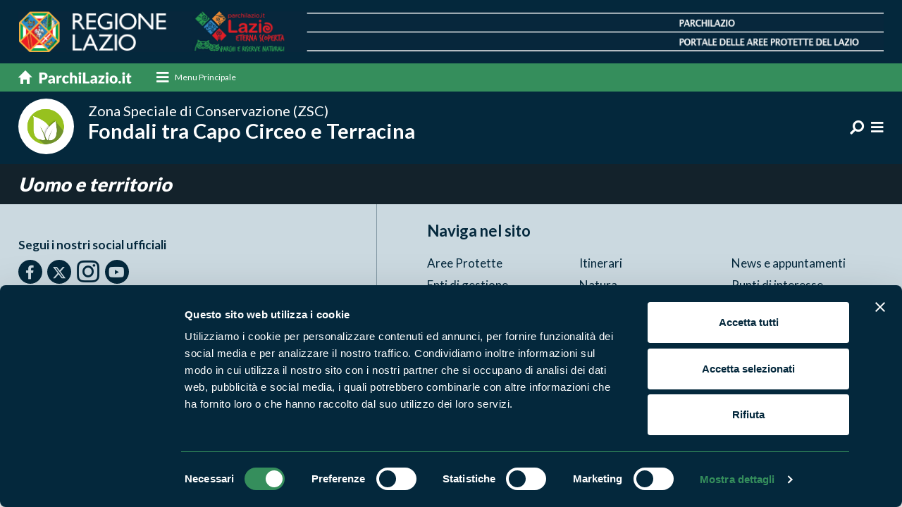

--- FILE ---
content_type: text/html;charset=UTF-8
request_url: https://www.parchilazio.it/fondali_tra_capo_circeo_e_terracina-uomo_territorio
body_size: 6360
content:
<!DOCTYPE html><html lang="it"><head><meta charset="utf-8"><title>Fondali tra Capo Circeo e Terracina - Uomo e territorio</title><meta name="description" content=" - Uomo e territorio"><link rel="canonical" href="https://www.parchilazio.it/fondali_tra_capo_circeo_e_terracina-uomo_territorio"><meta name="referer" content=""><meta property="og:image" content="https://www.parchilazio.it/documenti/setup/foto_social_default.jpg"><meta name="twitter:card" content="summary_large_image"><meta name="twitter:site" content="@parchilazio"><meta name="twitter:image" content="https://www.parchilazio.it/documenti/setup/foto_social_default.jpg"><meta name="viewport" content="width=device-width, initial-scale=1.0, maximum-scale=1.0, user-scalable=no" ><meta http-equiv="X-UA-Compatible" content="IE=edge"><link href="images/favicon.ico" rel="shortcut icon"><meta name="theme-color" content="#04273b"><link href="css/bootstrap.min.css" rel="stylesheet"><link href="css/style.css" rel="stylesheet"><link href="css/responsive.css" rel="stylesheet"><link rel="stylesheet" href="css/menu-style.css"><link href="css/mCustomScrollbar.css" rel="stylesheet"><link href="fonts/fontawesome/css/all.min.css" rel="stylesheet"><link href="css/style_custom.css?v=1.07" rel="stylesheet"><script id="Cookiebot" src="https://consent.cookiebot.com/uc.js" data-cbid="d2016cbe-1cdc-4879-b287-376d10a57396" data-blockingmode="auto" type="text/javascript"></script><style>#CybotCookiebotDialogPoweredbyCybot, #CybotCookiebotDialogPoweredByText{display:none !important}</style><link rel="stylesheet" href="css/owl.carousel.min.css"><style>img {opacity: 1;transition: opacity 0.3s;}img[data-src]{opacity: 0;}</style><link href="script/loading/loading.css" rel="stylesheet" media="none" onload="if(media!='all')media='all'" async><script type="application/ld+json"> { "@context": "https://schema.org", "@type": "NewsArticle", "mainEntityOfPage": "https://www.parchilazio.it/fondali_tra_capo_circeo_e_terracina-uomo_territorio", "headline": "Fondali tra Capo Circeo e Terracina", "datePublished": "2021-11-18", "dateModified": "2021-11-18", "author": "Parchilazio", "publisher": { "@type": "Organization", "name": "Parchilazio", "url": "https://www.parchilazio.it", "logo": { "@type": "ImageObject", "url":" https://www.parchilazio.it/images/logo.png" } } ,"image": [ "https://www.parchilazio.it/ <img src="script/lazyload/img.png" data-src="images/no_foto.jpg" alt="No foto" class="" style=""> " ] } </script><script type="application/ld+json"> { "@context": "https://schema.org", "@type": "BreadcrumbList", "itemListElement": [ { "@type": "ListItem", "position": 1, "name": "Home", "item": "https://www.parchilazio.it" }, { "@type": "ListItem", "position": 2, "name": "Aree protette", "item": "https://www.parchilazio.it/ricerca_aree" }, { "@type": "ListItem", "position": 3, "name": "Zona Speciale di Conservazione (ZSC)", "item": "https://www.parchilazio.it/ricerca_aree?tipo=Zona Speciale di Conservazione (ZSC)" } ] } </script><meta name="facebook-domain-verification" content="7r1gmlg6ddnjsvk8lpybgx6szupef0" /><script> var _paq = window._paq = window._paq || []; _paq.push(['trackPageView']); _paq.push(['enableLinkTracking']); (function() { var u="//analytics.regione.lazio.it/"; _paq.push(['setTrackerUrl', u+'matomo.php']); _paq.push(['setSiteId', 'ZAG2G32vE4']); var d=document, g=d.createElement('script'), s=d.getElementsByTagName('script')[0]; g.async=true; g.src=u+'matomo.js'; s.parentNode.insertBefore(g,s); })(); </script></head><body><header><div class="top_part"><div class="container"><a href="home" class="d-none d-sm-none d-md-block d-lg-block d-xl-block"><img src="images/top_part_img.png" alt="Parchilazio"></a><a href="home" class="d-block d-sm-block d-md-none d-lg-none d-xl-none"><img src="images/top_part_img_m.png" alt="Parchilazio"></a></div></div><div class="nav_sec"><div class="container"><nav class="navbar navbar-light"><a class="navbar-brand order-1" href="home"><img src="images/home_link.svg" alt="Parchilazio.it"></a><div class="cd-dropdown-wrapper order-2 mr-auto"><a class="cd-dropdown-trigger-1 d-none d-sm-none d-md-block d-lg-block d-xl-block" href="javascript:void(0);" data-toggle="modal" data-target="#megamenu"><i class="fa fa-bars"></i><span>Menu Principale</span></a><a class="cd-dropdown-trigger d-block d-sm-block d-md-none d-lg-none d-xl-none" href="#0"><i class="fas fa-bars"></i></a><nav class="cd-dropdown d-block d-sm-block d-md-none d-lg-none d-xl-none"><a href="#0" class="cd-close">Chiudi</a><ul class="cd-dropdown-content"><li><a href="home">Home</a></li><li class="has-children"><a href="javascript:void(0);">Cosa vuoi fare?</a><ul class="cd-secondary-dropdown is-hidden"><li class="go-back"><a href="#0">Indietro</a></li><li class="has-children"><h3>Cosa vuoi fare?</h3><div class="modal_block"><article class="mega_block"><figure><a href="categorie-1-escursioni"><img src="script/lazyload/img.png" data-src="documenti/categorie/square/hike_mental_fitness.jpg" alt="Escursioni" class="" style=""></a></figure><div class="detail"><h4><a href="categorie-1-escursioni">Escursioni</a></h4></div></article><article class="mega_block"><figure><a href="categorie-2-sport"><img src="script/lazyload/img.png" data-src="documenti/categorie/square/rafting_vda.jpg" alt="Sport" class="" style=""></a></figure><div class="detail"><h4><a href="categorie-2-sport">Sport</a></h4></div></article><article class="mega_block"><figure><a href="categorie-3-visite_guidate"><img src="script/lazyload/img.png" data-src="documenti/categorie/square/visite_guidate.jpg" alt="Visite guidate" class="" style=""></a></figure><div class="detail"><h4><a href="categorie-3-visite_guidate">Visite guidate</a></h4></div></article><article class="mega_block"><figure><a href="categorie-4-aiuta_l_ambiente"><img src="script/lazyload/img.png" data-src="documenti/categorie/square/istock_540095978.jpg" alt="Aiuta l&apos;ambiente" class="" style=""></a></figure><div class="detail"><h4><a href="categorie-4-aiuta_l_ambiente">Aiuta l'ambiente</a></h4></div></article></div></li></ul></li><li class="has-children"><a href="#">Dove vuoi andare?</a><ul class="cd-secondary-dropdown is-hidden"><li class="go-back"><a href="#0">Indietro</a></li><li class="has-children"><h3>Dove vuoi andare?</h3><div class="modal_block"><article class="mega_block"><figure><a href="categorie-5-boschi"><img src="script/lazyload/img.png" data-src="documenti/categorie/square/sasseto_1.jpg" alt="Boschi" class="" style=""></a></figure><div class="detail"><h4><a href="categorie-5-boschi">Boschi</a></h4></div></article><article class="mega_block"><figure><a href="categorie-6-montagna"><img src="script/lazyload/img.png" data-src="documenti/categorie/square/panorama_terminillo_776x415.jpg" alt="Montagna" class="" style=""></a></figure><div class="detail"><h4><a href="categorie-6-montagna">Montagna</a></h4></div></article><article class="mega_block"><figure><a href="categorie-7-mare"><img src="script/lazyload/img.png" data-src="documenti/categorie/square/latinamipiace_isole_pontine_ventotene_1170x771px.png" alt="Mare" class="" style=""></a></figure><div class="detail"><h4><a href="categorie-7-mare">Mare</a></h4></div></article><article class="mega_block"><figure><a href="categorie-8-laghi_fiumi"><img src="script/lazyload/img.png" data-src="documenti/categorie/square/lago_di_martignano.jpg" alt="Laghi e fiumi" class="" style=""></a></figure><div class="detail"><h4><a href="categorie-8-laghi_fiumi">Laghi e fiumi</a></h4></div></article><article class="mega_block"><figure><a href="categorie-9-borghi"><img src="script/lazyload/img.png" data-src="documenti/categorie/square/35447.jpg" alt="Borghi" class="" style=""></a></figure><div class="detail"><h4><a href="categorie-9-borghi">Borghi</a></h4></div></article></div></li></ul></li><li class="mt-3"><a href="ricerca_enti" title="Vai a Enti di gestione">Enti di gestione</a></li><li><a href="ricerca_aree" title="Vai a Aree Protette">Aree Protette</a></li><li><a href="ricerca_news" title="Vai a News e appuntamenti">News e appuntamenti</a></li><li><a href="ricerca_storie" title="Vai a Storie">Storie</a></li><li><a href="ricerca_itinerari" title="Vai a Itinerari">Itinerari</a></li><li><a href="ricerca_pubblicazioni" title="Vai a Pubblicazioni">Pubblicazioni</a></li><li><a href="ricerca_documenti_normative" title="Vai a Norme e regolamenti">Norme e regolamenti</a></li><li><div class="social_list"><h3>Seguici sui social</h3><ul class="ft_social"><li><a href="https://www.facebook.com/ParchiLazio.it" title="Vai a Facebook" target="_blank"><i class="fab fa-facebook-f"></i></a></li><li><a href="https://twitter.com/parchilazio" title="Vai a Twitter" target="_blank"><i class="fab fa-twitter"></i></a></li><li><a href="https://instagram.com/parchilazio/" title="Vai a Instagram" target="_blank"><i class="fab fa-instagram"></i></a></li><li><a href="https://www.youtube.com/user/Parchidellazio" title="Vai a Youtube" target="_blank"><i class="fab fa-youtube"></i></a></li></ul></div></li></ul></nav></div></nav></div></div><div class="parco_nav natur_nav"><div class="container"><div class="parco_logo long-title"><a href="fondali_tra_capo_circeo_e_terracina"><figure><img src="images/no_foto_aree.png" alt="Fondali tra Capo Circeo e Terracina"></figure><div class="detail"><h1><small>Zona Speciale di Conservazione (ZSC)</small> Fondali tra Capo Circeo e Terracina</h1></div></a></div><div class="right_info"><ul class="ft_social d-none d-sm-none d-md-block d-lg-block d-xl-block"></ul><ul class="top_social"><li class="dropdown"><a href="javascript:void(0);" class="dropdown-toggle" data-toggle="dropdown"><i class="fa fa-search fa-rotate-90" aria-hidden="true"></i></a><div class="dropdown-menu search-box"><div class=""><form action="fondali_tra_capo_circeo_e_terracina-ricerca" method="post"><div class="input-group"><input type="text" name="parola" class="form-control" placeholder="Cosa stai cercando?"><div class="input-group-append"><input type="submit" value="Cerca" class="btn subscribe_btn"></div></div></form></div></div></li><li><a href="javascript:void(0);" data-toggle="modal" data-target="#parcomenu"><i class="fa fa-bars"></i></a></li></ul></div></div></div></header><section><div class="inner_title"><div class="container"><h1>Uomo e territorio</h1></div></div></section><footer><div class="footer_detail"><div class="container"><div class="row"><div class="col-xl-5 col-lg-5 col-md-12 col-sm-12 bd_right"><div class="ft_left"><div class="clearer mb-5"></div><h3>Segui i nostri social ufficiali</h3><ul class="ft_social"><li><a href="https://www.facebook.com/ParchiLazio.it" title="Vai a Facebook" target="_blank"><i class="fab fa-facebook-f"></i></a></li><li><a href="https://twitter.com/parchilazio" title="Vai a Twitter" target="_blank"><i class="fab fa-twitter"></i></a></li><li><a href="https://instagram.com/parchilazio/" title="Vai a Instagram" target="_blank"><i class="fab fa-instagram"></i></a></li><li><a href="https://www.youtube.com/user/Parchidellazio" title="Vai a Youtube" target="_blank"><i class="fab fa-youtube"></i></a></li></ul></div></div><div class="col-xl-7 col-lg-7 col-md-12 col-sm-12 mb-3"><div class="ft_right"><h2>Naviga nel sito</h2><ul class="ft_link"><li><a href="ricerca_aree" title="Vai a Aree Protette">Aree Protette</a></li><li><a href="ricerca_itinerari" title="Vai a Itinerari">Itinerari</a></li><li><a href="ricerca_news" title="Vai a News e appuntamenti">News e appuntamenti</a></li><li><a href="ricerca_enti" title="Vai a Enti di gestione">Enti di gestione</a></li><li><a href="ricerca_natura" title="Vai a Natura">Natura</a></li><li><a href="ricerca_uomo_territorio" title="Vai a Punti di interesse">Punti di interesse</a></li><li><a href="ricerca_storie" title="Vai a Storie">Storie</a></li><li><a href="ricerca_media" title="Vai a Foto e Video">Foto e Video</a></li><li><a href="ricerca_pubblicazioni" title="Vai a Pubblicazioni">Pubblicazioni</a></li><li><a href="ricerca_prodotti" title="Vai a Prodotti Natura in Campo">Prodotti Natura in Campo</a></li><li><a href="ricerca_produttori" title="Vai a Aziende Natura in Campo">Aziende Natura in Campo</a></li><li><a href="ricerca_programmi_progetti" title="Vai a Programmi e progetti">Programmi e progetti</a></li><li><a href="ricerca_documenti_cartografie" title="Vai a Cartografie">Cartografie</a></li><li><a href="ricerca_documenti_avvisi_bandi" title="Vai a Avvisi e bandi">Avvisi e bandi</a></li><li><a href="ricerca_documenti_monitoraggi" title="Vai a Studi e ricerche">Studi e ricerche</a></li><li><a href="ricerca_documenti_comunicati_stampa" title="Vai a Comunicati stampa">Comunicati stampa</a></li><li><a href="ricerca_strutture" title="Vai a Strutture del parco">Strutture del parco</a></li></ul></div></div></div></div></div><div class="copyright"><div class="container"><div class="row"><div class="col-xl-6 col-lg-6 col-md-12 col-sm-12"><p><p><strong>Parchilazio.it</strong> - Il materiale del sito è liberamente utilizzabile: <a href="pagine-8-copyleft">leggi il Copyleft</a></p></p></div><div class="col-xl-6 col-lg-6 col-md-12 col-sm-12"><ul class="privacy_link"><li><a href="https://form.agid.gov.it/view/d3095580-9120-11ef-b984-b359e50f6b73" title="Vai a Accessibilità" target="_blank">Accessibilità</a></li><li><a href="pagine-2-privacy" title="Vai a Privacy">Privacy</a></li><li><a href="pagine-3-cookies" title="Vai a Cookie">Cookie</a></li><li><a href="javascript:Cookiebot.show();" title="Vai a Preferenze">Preferenze</a></li><li><a href="pagine-7-contatti" title="Vai a Contatti">Contatti</a></li><li><a href="pagine-1-credits" title="Vai a Credits">Credits</a></li><li><a href="javascript:void(0);" onClick="window.open('privato/')" rel="nofollow">Area riservata</a></li></ul></div></div></div></div></footer><script src="js/jquery-3.6.1.min.js"></script><script src="js/bootstrap.bundle.min.js"></script><script src="js/modernizr.js"></script><script src="js/jquery.menu-aim.js"></script><script src="js/main.js"></script><script src="js/bootstrap-show-modal.js"></script><script src="js/application.js"></script><script src="js/init.js"></script><script src="script/cookiebot/plugin.js" async></script><script src="js/owl.carousel.js"></script><script src="js/owl.settings.js"></script><script src="script/custom_scrollbar/mCustomScrollbar.js"></script><script src="script/custom_scrollbar/plugin.js" async></script><script src="script/lazyload/plugin.js" async></script><script src="script/loading/loading.js"></script><div style="display:none"><script type="text/javascript" src="//codice.shinystat.com/cgi-bin/getcod.cgi?USER=parchilazio"></script><noscript><h6><a href="http://www.shinystat.com/it/"><img src="//www.shinystat.com/cgi-bin/shinystat.cgi?USER=parchilazio" alt="Contatore utenti connessi" style="border:0px" /></a></h6></noscript></div><div class="modal mega_modal" id="megamenu"><div class="modal-dialog"><div class="modal-content"><div class="modal-header"><h2 class="modal-title">Chiudi il menu</h2><button type="button" class="close" data-dismiss="modal">&times;</button></div><div class="modal-body"><div class="row"><div class="col-xl-4 col-lg-4 col-md-6 col-sm-12"><h3>Cosa vuoi fare?</h3><div class="modal_block"><article class="mega_block"><figure><a href="categorie-1-escursioni"><img src="script/lazyload/img.png" data-src="documenti/categorie/square/hike_mental_fitness.jpg" alt="Escursioni" class="" style=""></a></figure><div class="detail"><h4><a href="categorie-1-escursioni">Escursioni</a></h4><p></p></div></article><article class="mega_block"><figure><a href="categorie-2-sport"><img src="script/lazyload/img.png" data-src="documenti/categorie/square/rafting_vda.jpg" alt="Sport" class="" style=""></a></figure><div class="detail"><h4><a href="categorie-2-sport">Sport</a></h4><p></p></div></article><article class="mega_block"><figure><a href="categorie-3-visite_guidate"><img src="script/lazyload/img.png" data-src="documenti/categorie/square/visite_guidate.jpg" alt="Visite guidate" class="" style=""></a></figure><div class="detail"><h4><a href="categorie-3-visite_guidate">Visite guidate</a></h4><p></p></div></article><article class="mega_block"><figure><a href="categorie-4-aiuta_l_ambiente"><img src="script/lazyload/img.png" data-src="documenti/categorie/square/istock_540095978.jpg" alt="Aiuta l&apos;ambiente" class="" style=""></a></figure><div class="detail"><h4><a href="categorie-4-aiuta_l_ambiente">Aiuta l'ambiente</a></h4><p></p></div></article></div></div><div class="col-xl-4 col-lg-4 col-md-6 col-sm-12"><h3>Dove vuoi andare?</h3><div class="modal_block"><article class="mega_block"><figure><a href="categorie-5-boschi"><img src="script/lazyload/img.png" data-src="documenti/categorie/square/sasseto_1.jpg" alt="Boschi" class="" style=""></a></figure><div class="detail"><h4><a href="categorie-5-boschi">Boschi</a></h4><p></p></div></article><article class="mega_block"><figure><a href="categorie-6-montagna"><img src="script/lazyload/img.png" data-src="documenti/categorie/square/panorama_terminillo_776x415.jpg" alt="Montagna" class="" style=""></a></figure><div class="detail"><h4><a href="categorie-6-montagna">Montagna</a></h4><p></p></div></article><article class="mega_block"><figure><a href="categorie-7-mare"><img src="script/lazyload/img.png" data-src="documenti/categorie/square/latinamipiace_isole_pontine_ventotene_1170x771px.png" alt="Mare" class="" style=""></a></figure><div class="detail"><h4><a href="categorie-7-mare">Mare</a></h4><p></p></div></article><article class="mega_block"><figure><a href="categorie-8-laghi_fiumi"><img src="script/lazyload/img.png" data-src="documenti/categorie/square/lago_di_martignano.jpg" alt="Laghi e fiumi" class="" style=""></a></figure><div class="detail"><h4><a href="categorie-8-laghi_fiumi">Laghi e fiumi</a></h4><p></p></div></article><article class="mega_block"><figure><a href="categorie-9-borghi"><img src="script/lazyload/img.png" data-src="documenti/categorie/square/35447.jpg" alt="Borghi" class="" style=""></a></figure><div class="detail"><h4><a href="categorie-9-borghi">Borghi</a></h4><p></p></div></article></div></div><div class="col-xl-4 col-lg-4 col-md-12 col-sm-12"><h3>Per saperne di più</h3><div class="modal_block"><ul class="mega_list"><li><a href="ricerca_enti" title="Vai a Enti di gestione">Enti di gestione</a></li><li><a href="ricerca_aree" title="Vai a Aree Protette">Aree Protette</a></li><li><a href="ricerca_news" title="Vai a News e appuntamenti">News e appuntamenti</a></li><li><a href="ricerca_storie" title="Vai a Storie">Storie</a></li><li><a href="ricerca_itinerari" title="Vai a Itinerari">Itinerari</a></li><li><a href="ricerca_pubblicazioni" title="Vai a Pubblicazioni">Pubblicazioni</a></li><li><a href="ricerca_documenti_normative" title="Vai a Norme e regolamenti">Norme e regolamenti</a></li></ul></div><div class="social_list"><h3>Seguici sui social</h3><ul class="ft_social"><li><a href="https://www.facebook.com/ParchiLazio.it" title="Vai a Facebook" target="_blank"><i class="fab fa-facebook-f"></i></a></li><li><a href="https://twitter.com/parchilazio" title="Vai a Twitter" target="_blank"><i class="fab fa-twitter"></i></a></li><li><a href="https://instagram.com/parchilazio/" title="Vai a Instagram" target="_blank"><i class="fab fa-instagram"></i></a></li><li><a href="https://www.youtube.com/user/Parchidellazio" title="Vai a Youtube" target="_blank"><i class="fab fa-youtube"></i></a></li></ul></div></div></div></div></div></div></div><div class="modal mega_modal parco_modal" id="parcomenu"><div class="modal-dialog"><div class="modal-content"><div class="modal-header"><h2 class="modal-title">Chiudi il menu</h2><button type="button" class="close" data-dismiss="modal">&times;</button></div><div class="modal-body"><div class="row"><div class="col-xl-4 col-lg-4 col-md-6 col-sm-12"><h3>Scopri l'area protetta</h3><div class="modal_block"><ul class="mega_list"><li><a href="fondali_tra_capo_circeo_e_terracina">Home del parco</a></li><li><a href="fondali_tra_capo_circeo_e_terracina-natura">Natura</a></li><li><a href="fondali_tra_capo_circeo_e_terracina-uomo_territorio">Uomo e territorio</a></li><li><a href="fondali_tra_capo_circeo_e_terracina-ricerca_storie">Storie dal parco</a></li><li><a href="fondali_tra_capo_circeo_e_terracina-ricerca_prodotti">Prodotti Natura in Campo</a></li><li><a href="fondali_tra_capo_circeo_e_terracina-ricerca_news">News e appuntamenti</a></li><li><a href="fondali_tra_capo_circeo_e_terracina-ricerca_media">Foto e video</a></li><li><a href="fondali_tra_capo_circeo_e_terracina-ricerca_pubblicazioni">Pubblicazioni</a></li></ul></div></div><div class="col-xl-4 col-lg-4 col-md-6 col-sm-12"><h3>Vivi l'area protetta</h3><div class="modal_block"><ul class="mega_list"><li><a href="fondali_tra_capo_circeo_e_terracina-ricerca_itinerari">Itinerari</a></li><li><a href="fondali_tra_capo_circeo_e_terracina-ricerca_strutture">Strutture del parco</a></li><li><a href="fondali_tra_capo_circeo_e_terracina-ricerca_mangiare">Dove mangiare</a></li><li><a href="fondali_tra_capo_circeo_e_terracina-ricerca_dormire">Dove dormire</a></li><li><a href="fondali_tra_capo_circeo_e_terracina-ricerca_attivita_sport">Sport</a></li><li><a href="fondali_tra_capo_circeo_e_terracina-ricerca_attivita_visite_guidate">Visite guidate</a></li><li><a href="fondali_tra_capo_circeo_e_terracina-ricerca_attivita_ambiente">Aiuta l'ambiente</a></li></ul></div><ul class="mega_list mt-3 pl-4"><li><a href="enti-68-ente_parco_nazionale_del_circeo">Ente di gestione</a></li></ul></div><div class="col-xl-4 col-lg-4 col-md-12 col-sm-12"><h3>Documenti</h3><div class="modal_block"><ul class="mega_list small"><li><a href="fondali_tra_capo_circeo_e_terracina-ricerca_programmi_progetti">Programmi e progetti</a></li><li><a href="fondali_tra_capo_circeo_e_terracina-ricerca_documenti_cartografie">Cartografie</a></li><li><a href="fondali_tra_capo_circeo_e_terracina-ricerca_documenti_avvisi_bandi">Avvisi e bandi</a></li><li><a href="fondali_tra_capo_circeo_e_terracina-ricerca_documenti_normative">Norme e regolamenti</a></li><li><a href="fondali_tra_capo_circeo_e_terracina-ricerca_documenti_monitoraggi">Studi e ricerche</a></li><li><a href="fondali_tra_capo_circeo_e_terracina-ricerca_documenti_modulistica">Modulistica</a></li><li><a href="fondali_tra_capo_circeo_e_terracina-ricerca_documenti_comunicati_stampa">Comunicati stampa</a></li></ul></div></div></div></div></div></div></div></body></html>

--- FILE ---
content_type: text/css
request_url: https://www.parchilazio.it/css/menu-style.css
body_size: 3842
content:
.cd-dropdown-wrapper {
  display: inline-block;
  position: relative;
  height: 40px;
  margin:0;
  -webkit-font-smoothing: antialiased;
  -moz-osx-font-smoothing: grayscale;
}

.cd-dropdown-trigger-1 {
  display: block;
  position: relative;
  padding:0;
  line-height: 40px;
  color: #ffffff;
  border-radius: 3px;
  font-size:12px !important;
}
.cd-dropdown-trigger-1 i{ font-size:20px; position:relative; top:3px; margin-right:8px;}
.cd-dropdown-trigger-1:hover{ color:#fff;}

.cd-dropdown-trigger {
  display: block;
  position: relative;
  padding:0;
  line-height: 40px;
  color: #ffffff;
  border-radius: 3px;
  font-size:12px !important;
}
.cd-dropdown-trigger i{ font-size:20px; position:relative; top:3px; margin-right:8px;}
.cd-dropdown-trigger:hover{ color:#fff;}

@media only screen and (min-width: 1024px) {
  .cd-dropdown-trigger {
    font-size: 1.5rem;
  }
  .cd-dropdown-trigger.dropdown-is-active::before, .cd-dropdown-trigger.dropdown-is-active::after {
    /* transform the arrow into a 'X' */
    width: 14px;
  }
  .cd-dropdown-trigger.dropdown-is-active::before {
    /* transform the arrow into a 'X' */
    -webkit-transform: translateX(5px) rotate(-45deg);
    -moz-transform: translateX(5px) rotate(-45deg);
    -ms-transform: translateX(5px) rotate(-45deg);
    -o-transform: translateX(5px) rotate(-45deg);
    transform: translateX(5px) rotate(-45deg);
  }
  .cd-dropdown-trigger.dropdown-is-active::after {
    /* transform the arrow into a 'X' */
    -webkit-transform: rotate(45deg);
    -moz-transform: rotate(45deg);
    -ms-transform: rotate(45deg);
    -o-transform: rotate(45deg);
    transform: rotate(45deg);
  }
}

.cd-dropdown h2,
.cd-dropdown-content a,
.cd-dropdown-content ul a {
  height: 40px;
  line-height: 40px;
}
@media only screen and (min-width: 768px) {
  .cd-dropdown h2,
  .cd-dropdown-content a,
  .cd-dropdown-content ul a {
    height: 60px;
    line-height: 60px;
  }
}
@media only screen and (min-width: 1024px) {
  .cd-dropdown h2,
  .cd-dropdown-content a,
  .cd-dropdown-content ul a {
    height: 50px;
    line-height: 50px;
  }
}

.cd-dropdown h2,
.cd-dropdown-content a,
.cd-dropdown-content ul a,
.cd-dropdown-content .cd-divider {
  padding:0;
}

.cd-dropdown {
  position: fixed;
  z-index: 1;
  top: 0;
  left: 0;
  width: 100%;
  height: 100%;
  background-color: #e1eaef;
  color: #ffffff;
  visibility: hidden;
  /* Force Hardware Acceleration */
  -webkit-backface-visibility: hidden;
  backface-visibility: hidden;
  -webkit-transform: translateZ(0);
  -moz-transform: translateZ(0);
  -ms-transform: translateZ(0);
  -o-transform: translateZ(0);
  transform: translateZ(0);
  -webkit-transform: translateY(-100%);
  -moz-transform: translateY(-100%);
  -ms-transform: translateY(-100%);
  -o-transform: translateY(-100%);
  transform: translateY(-100%);
  -webkit-transition: -webkit-transform 0.5s 0s, visibility 0s 0.5s;
  -moz-transition: -moz-transform 0.5s 0s, visibility 0s 0.5s;
  transition: transform 0.5s 0s, visibility 0s 0.5s;
  z-index:999;
}
.cd-dropdown .cd-close {
  /* 'X' close icon - mobile version only */
  position: absolute;
  z-index: 1;
  right: 0;
  top: 0;
  height: 50px;
  width: 50px;
  /* image replacement */
  overflow: hidden;
  text-indent: 100%;
  white-space: nowrap;
  color:#04283c;
}
.cd-dropdown .cd-close::after, .cd-dropdown .cd-close::before {
  /* this is the 'X' icon */
  content: '';
  position: absolute;
  left: 50%;
  top: 50%;
  bottom: auto;
  right: auto;
  -webkit-transform: translateX(-50%) translateY(-50%);
  -moz-transform: translateX(-50%) translateY(-50%);
  -ms-transform: translateX(-50%) translateY(-50%);
  -o-transform: translateX(-50%) translateY(-50%);
  transform: translateX(-50%) translateY(-50%);
  height: 20px;
  width: 2px;
  background-color: #04283c;
}
.cd-dropdown .cd-close::after {
  -webkit-transform: translateX(-50%) translateY(-50%) rotate(45deg);
  -moz-transform: translateX(-50%) translateY(-50%) rotate(45deg);
  -ms-transform: translateX(-50%) translateY(-50%) rotate(45deg);
  -o-transform: translateX(-50%) translateY(-50%) rotate(45deg);
  transform: translateX(-50%) translateY(-50%) rotate(45deg);
}
.cd-dropdown .cd-close::before {
  -webkit-transform: translateX(-50%) translateY(-50%) rotate(-45deg);
  -moz-transform: translateX(-50%) translateY(-50%) rotate(-45deg);
  -ms-transform: translateX(-50%) translateY(-50%) rotate(-45deg);
  -o-transform: translateX(-50%) translateY(-50%) rotate(-45deg);
  transform: translateX(-50%) translateY(-50%) rotate(-45deg);
}
.cd-dropdown.dropdown-is-active {
  visibility: visible;
  -webkit-transform: translateY(0);
  -moz-transform: translateY(0);
  -ms-transform: translateY(0);
  -o-transform: translateY(0);
  transform: translateY(0);
  -webkit-transition: -webkit-transform 0.5s 0s, visibility 0s 0s;
  -moz-transition: -moz-transform 0.5s 0s, visibility 0s 0s;
  transition: transform 0.5s 0s, visibility 0s 0s;
}
@media only screen and (min-width: 768px) {
  .cd-dropdown .cd-close {
    top: 5px;
  }
}
@media only screen and (min-width: 1024px) {
  .cd-dropdown {
    position: absolute;
    top: calc(100% - 2px);
    /* reset style*/
    height: auto;
    width: auto;
    -webkit-transform: translateX(0);
    -moz-transform: translateX(0);
    -ms-transform: translateX(0);
    -o-transform: translateX(0);
    transform: translateX(0);
    background-color: #ffffff;
    color: #111433;
    box-shadow: 0 4px 12px rgba(0, 0, 0, 0.1);
    opacity: 0;
    -webkit-transform: translateY(30px);
    -moz-transform: translateY(30px);
    -ms-transform: translateY(30px);
    -o-transform: translateY(30px);
    transform: translateY(30px);
    -webkit-transition: opacity 0.3s 0s, visibility 0s 0.3s, -webkit-transform 0.3s 0s;
    -moz-transition: opacity 0.3s 0s, visibility 0s 0.3s, -moz-transform 0.3s 0s;
    transition: opacity 0.3s 0s, visibility 0s 0.3s, transform 0.3s 0s;
  }
  .open-to-left .cd-dropdown {
    /* use the .open-to-left class if you want to open the dropdown on the left */
    right: 0;
    left: auto;
  }
  .cd-dropdown h2, .cd-dropdown .cd-close {
    /* on desktop - hide title and 'X' */
    display: none;
  }
  .cd-dropdown.dropdown-is-active {
    opacity: 1;
    -webkit-transform: translateY(0);
    -moz-transform: translateY(0);
    -ms-transform: translateY(0);
    -o-transform: translateY(0);
    transform: translateY(0);
    -webkit-transition: opacity 0.3s 0s, visibility 0.3s 0s, -webkit-transform 0.3s 0s;
    -moz-transition: opacity 0.3s 0s, visibility 0.3s 0s, -moz-transform 0.3s 0s;
    transition: opacity 0.3s 0s, visibility 0.3s 0s, transform 0.3s 0s;
  }
}

.cd-dropdown-content, .cd-dropdown-content ul {
  position: absolute;
  top: 0;
  left: 0;
  width: 100%;
  height: 100%;
  overflow-x: hidden;
  overflow-y: auto;
  -webkit-transition: -webkit-transform 0.3s;
  -moz-transition: -moz-transform 0.3s;
  transition: transform 0.3s;
  padding-top: 80px;
}
.cd-dropdown-content a, .cd-dropdown-content ul a {
  display: block;
  font-size:18px;
  color: #04283c;
  /* truncate text with ellipsis if too long */
  overflow: hidden;
  text-overflow: ellipsis;
  white-space: nowrap;
  font-weight:700;
}

.cd-dropdown-content .cd-divider, .cd-dropdown-content ul .cd-divider {
  padding-top: 10px;
  padding-bottom: 10px;
  background-color: #0b0e23;
  font-size: 1.1rem;
  font-weight: bold;
  letter-spacing: 1px;
  color: #585a70;
  text-transform: uppercase;
}
.cd-dropdown-content .cd-divider + li > a, .cd-dropdown-content ul .cd-divider + li > a {
  border-top-width: 0;
}
.cd-dropdown-content a, .cd-dropdown-content .cd-search, .cd-dropdown-content .cd-divider, .cd-dropdown-content ul a, .cd-dropdown-content ul .cd-search, .cd-dropdown-content ul .cd-divider {
  /* Force Hardware Acceleration */
  -webkit-transform: translateZ(0);
  -moz-transform: translateZ(0);
  -ms-transform: translateZ(0);
  -o-transform: translateZ(0);
  transform: translateZ(0);
  -webkit-backface-visibility: hidden;
  backface-visibility: hidden;
  -webkit-transition: opacity 0.3s, -webkit-transform 0.3s;
  -moz-transition: opacity 0.3s, -moz-transform 0.3s;
  transition: opacity 0.3s, transform 0.3s;
}
.cd-dropdown-content.is-hidden, .cd-dropdown-content ul.is-hidden {
  /* push the secondary dropdown items to the right */
  -webkit-transform: translateX(100%);
  -moz-transform: translateX(100%);
  -ms-transform: translateX(100%);
  -o-transform: translateX(100%);
  transform: translateX(100%);
}
.cd-dropdown-content.is-hidden > li > a, .cd-dropdown-content.is-hidden > li > .cd-search, .cd-dropdown-content.is-hidden > .cd-divider, .cd-dropdown-content.move-out > li > a, .cd-dropdown-content.move-out > li > .cd-search, .cd-dropdown-content.move-out > .cd-divider, .cd-dropdown-content ul.is-hidden > li > a, .cd-dropdown-content ul.is-hidden > li > .cd-search, .cd-dropdown-content ul.is-hidden > .cd-divider, .cd-dropdown-content ul.move-out > li > a, .cd-dropdown-content ul.move-out > li > .cd-search, .cd-dropdown-content ul.move-out > .cd-divider {
  /* lower down the dropdown items opacity - when secondary dropdown slides in or for dropdown items hidden on the right */
  opacity: 0;
}
.cd-dropdown-content.move-out > li > a, .cd-dropdown-content.move-out > li > .cd-search, .cd-dropdown-content.move-out > .cd-divider, .cd-dropdown-content ul.move-out > li > a, .cd-dropdown-content ul.move-out > li > .cd-search, .cd-dropdown-content ul.move-out > .cd-divider {
  /* push the dropdown items to the left when secondary dropdown slides in */
  -webkit-transform: translateX(-100%);
  -moz-transform: translateX(-100%);
  -ms-transform: translateX(-100%);
  -o-transform: translateX(-100%);
  transform: translateX(-100%);
}
.dropdown-is-active .cd-dropdown-content, .dropdown-is-active .cd-dropdown-content ul {
  -webkit-overflow-scrolling: touch;
}
@media only screen and (min-width: 768px) {
  .cd-dropdown-content, .cd-dropdown-content ul {
    padding-top: 60px;
  }
  .cd-dropdown-content a, .cd-dropdown-content ul a {
    font-size: 1.8rem;
  }
}
@media only screen and (min-width: 1024px) {
  .cd-dropdown-content, .cd-dropdown-content ul {
    padding-top: 0;
    overflow: visible;
  }
  .cd-dropdown-content a, .cd-dropdown-content ul a {
    color: #111433;
    height: 50px;
    line-height: 50px;
    font-size: 1.5rem;
    border-color: #ebebeb;
  }
  .cd-dropdown-content .cd-divider, .cd-dropdown-content ul .cd-divider {
    background-color: transparent;
    color: #b3b3b3;
    border-top: 1px solid #ebebeb;
  }
  .cd-dropdown-content .cd-divider + li > a, .cd-dropdown-content ul .cd-divider + li > a {
    border-top-width: 1px;
  }
  .cd-dropdown-content.is-hidden > li > a, .cd-dropdown-content.is-hidden > li > .cd-search, .cd-dropdown-content.is-hidden > .cd-divider, .cd-dropdown-content.move-out > li > a, .cd-dropdown-content.move-out > li > .cd-search, .cd-dropdown-content.move-out > .cd-divider, .cd-dropdown-content ul.is-hidden > li > a, .cd-dropdown-content ul.is-hidden > li > .cd-search, .cd-dropdown-content ul.is-hidden > .cd-divider, .cd-dropdown-content ul.move-out > li > a, .cd-dropdown-content ul.move-out > li > .cd-search, .cd-dropdown-content ul.move-out > .cd-divider {
    /* reset mobile style */
    opacity: 1;
  }
}

.cd-dropdown-content .see-all a {
  /* different style for the See all links */
  color: #3f8654;
}
.cd-dropdown-content .cd-dropdown-gallery .cd-dropdown-item, .cd-dropdown-content .cd-dropdown-icons .cd-dropdown-item {
  /* items with picture (or icon) and title */
  height: 80px;
  line-height: 80px;
}
.cd-dropdown-content .cd-dropdown-gallery .cd-dropdown-item h3, .cd-dropdown-content .cd-dropdown-icons .cd-dropdown-item h3 {
  /* truncate text with ellipsis if too long */
  overflow: hidden;
  text-overflow: ellipsis;
  white-space: nowrap;
}
.cd-dropdown-content .cd-dropdown-gallery .cd-dropdown-item {
  padding-left: 90px;
}
.cd-dropdown-content .cd-dropdown-gallery img {
  position: absolute;
  display: block;
  height: 40px;
  width: auto;
  left: 20px;
  top: 50%;
  margin-top: -20px;
}
.cd-dropdown-content .cd-dropdown-icons .cd-dropdown-item {
  padding-left: 75px;
  position: relative;
}
.cd-dropdown-content .cd-dropdown-icons .cd-dropdown-item p {
  color: #111433;
  font-size: 1.3rem;
  /* hide description on small devices */
  display: none;
}
.cd-dropdown-content .cd-dropdown-icons .cd-dropdown-item::before {
  /* item icon */
  content: '';
  display: block;
  position: absolute;
  left: 20px;
  top: 50%;
  margin-top: -20px;
  width: 40px;
  height: 40px;
  background-repeat: no-repeat;
  background-position: center center;
  background-size: 40px 40px;
}
.cd-dropdown-content .cd-dropdown-icons .cd-dropdown-item.item-1::before {
  background-image: url("../img/nucleo-icon-1.svg");
}
.cd-dropdown-content .cd-dropdown-icons .cd-dropdown-item.item-2::before {
  background-image: url("../img/nucleo-icon-2.svg");
}
.cd-dropdown-content .cd-dropdown-icons .cd-dropdown-item.item-3::before {
  background-image: url("../img/nucleo-icon-3.svg");
}
.cd-dropdown-content .cd-dropdown-icons .cd-dropdown-item.item-4::before {
  background-image: url("../img/nucleo-icon-4.svg");
}
.cd-dropdown-content .cd-dropdown-icons .cd-dropdown-item.item-5::before {
  background-image: url("../img/nucleo-icon-5.svg");
}
.cd-dropdown-content .cd-dropdown-icons .cd-dropdown-item.item-6::before {
  background-image: url("../img/nucleo-icon-6.svg");
}
.cd-dropdown-content .cd-dropdown-icons .cd-dropdown-item.item-7::before {
  background-image: url("../img/nucleo-icon-7.svg");
}
.cd-dropdown-content .cd-dropdown-icons .cd-dropdown-item.item-8::before {
  background-image: url("../img/nucleo-icon-8.svg");
}
.cd-dropdown-content .cd-dropdown-icons .cd-dropdown-item.item-9::before {
  background-image: url("../img/nucleo-icon-9.svg");
}
.cd-dropdown-content .cd-dropdown-icons .cd-dropdown-item.item-10::before {
  background-image: url("../img/nucleo-icon-10.svg");
}
.cd-dropdown-content .cd-dropdown-icons .cd-dropdown-item.item-11::before {
  background-image: url("../img/nucleo-icon-11.svg");
}
.cd-dropdown-content .cd-dropdown-icons .cd-dropdown-item.item-12::before {
  background-image: url("../img/nucleo-icon-12.svg");
}
@media only screen and (min-width: 1024px) {
  .cd-dropdown-content {
    /* reset mobile style */
    position: static;
    height: auto;
    width: 280px;
  }
  .cd-dropdown-content > li:last-of-type a {
    border-bottom: none;
  }
  .no-touch .cd-dropdown-content > li:not(.has-children) a:hover {
    color: #3f8654;
  }
  .cd-dropdown-content.move-out > li > a, .cd-dropdown-content.move-out > li > .cd-search, .cd-dropdown-content.move-out > .cd-divider {
    /* reset mobile style */
    -webkit-transform: translateX(0);
    -moz-transform: translateX(0);
    -ms-transform: translateX(0);
    -o-transform: translateX(0);
    transform: translateX(0);
    opacity: 1;
  }
  .cd-dropdown-content .cd-secondary-dropdown, .cd-dropdown-content .cd-dropdown-gallery, .cd-dropdown-content .cd-dropdown-icons {
    -webkit-transform: translateX(0);
    -moz-transform: translateX(0);
    -ms-transform: translateX(0);
    -o-transform: translateX(0);
    transform: translateX(0);
    left: 100%;
    height: auto;
    background-color: #ffffff;
    box-shadow: 0 2px 14px rgba(0, 0, 0, 0.1);
  }
  .cd-dropdown-content .cd-secondary-dropdown::after, .cd-dropdown-content .cd-dropdown-gallery::after, .cd-dropdown-content .cd-dropdown-icons::after {
    clear: both;
    content: "";
    display: table;
  }
  .open-to-left .cd-dropdown-content .cd-secondary-dropdown, .open-to-left .cd-dropdown-content .cd-dropdown-gallery, .open-to-left .cd-dropdown-content .cd-dropdown-icons {
    /* use the .open-to-left class if you want to open the dropdown on the left */
    left: auto;
    right: 100%;
  }
  .cd-dropdown-content .cd-secondary-dropdown.is-hidden, .cd-dropdown-content .cd-dropdown-gallery.is-hidden, .cd-dropdown-content .cd-dropdown-icons.is-hidden {
    /* reset mobile style */
    -webkit-transform: translateX(0);
    -moz-transform: translateX(0);
    -ms-transform: translateX(0);
    -o-transform: translateX(0);
    transform: translateX(0);
  }
  .cd-dropdown-content .cd-secondary-dropdown.fade-in, .cd-dropdown-content .cd-dropdown-gallery.fade-in, .cd-dropdown-content .cd-dropdown-icons.fade-in {
    /* animate secondary dropdown items when hovering over of of the .cd-dropdown-content list items */
    -webkit-animation: cd-fade-in 0.2s;
    -moz-animation: cd-fade-in 0.2s;
    animation: cd-fade-in 0.2s;
  }
  .cd-dropdown-content .cd-secondary-dropdown.fade-out, .cd-dropdown-content .cd-dropdown-gallery.fade-out, .cd-dropdown-content .cd-dropdown-icons.fade-out {
    /* animate secondary dropdown items when hovering over of of the .cd-dropdown-content list items */
    -webkit-animation: cd-fade-out 0.2s;
    -moz-animation: cd-fade-out 0.2s;
    animation: cd-fade-out 0.2s;
  }
  .cd-dropdown-content .cd-secondary-dropdown > .go-back, .cd-dropdown-content .cd-dropdown-gallery > .go-back, .cd-dropdown-content .cd-dropdown-icons > .go-back {
    display: none;
  }
  .cd-dropdown-content .cd-secondary-dropdown > .see-all, .cd-dropdown-content .cd-dropdown-gallery > .see-all, .cd-dropdown-content .cd-dropdown-icons > .see-all {
    position: absolute;
    bottom: 20px;
    height: 45px;
    text-align: center;
  }
  .cd-dropdown-content .cd-secondary-dropdown > .see-all a, .cd-dropdown-content .cd-dropdown-gallery > .see-all a, .cd-dropdown-content .cd-dropdown-icons > .see-all a {
    margin: 0;
    height: 100%;
    line-height: 45px;
    background: #ebebeb;
    pointer-events: auto;
    -webkit-transition: color 0.2s, background-color 0.2s;
    -moz-transition: color 0.2s, background-color 0.2s;
    transition: color 0.2s, background-color 0.2s;
  }
  .no-touch .cd-dropdown-content .cd-secondary-dropdown > .see-all a:hover, .no-touch .cd-dropdown-content .cd-dropdown-gallery > .see-all a:hover, .no-touch .cd-dropdown-content .cd-dropdown-icons > .see-all a:hover {
    color: #ffffff;
    background-color: #111433;
  }
  .cd-dropdown-content .cd-secondary-dropdown .cd-dropdown-item, .cd-dropdown-content .cd-secondary-dropdown a, .cd-dropdown-content .cd-dropdown-gallery .cd-dropdown-item, .cd-dropdown-content .cd-dropdown-gallery a, .cd-dropdown-content .cd-dropdown-icons .cd-dropdown-item, .cd-dropdown-content .cd-dropdown-icons a {
    border: none;
  }
  .cd-dropdown-content .cd-dropdown-gallery, .cd-dropdown-content .cd-dropdown-icons {
    padding: 20px 30px 100px;
  }
  .cd-dropdown-content .cd-dropdown-gallery > .see-all, .cd-dropdown-content .cd-dropdown-icons > .see-all {
    width: calc(100% - 60px);
  }
  .cd-dropdown-content .cd-dropdown-icons > li, .cd-dropdown-content .cd-secondary-dropdown > li {
    width: 50%;
    float: left;
  }
  .cd-dropdown-content .cd-secondary-dropdown {
    overflow: hidden;
    width: 550px;
    padding-bottom: 65px;
  }
  .cd-dropdown-content .cd-secondary-dropdown::before {
    /* this is the separation line in the middle of the .cd-secondary-dropdown element */
    position: absolute;
    content: '';
    top: 290px;
    left: 15px;
    height: 1px;
    width: 520px;
    background-color: #ebebeb;
  }
  .cd-dropdown-content .cd-secondary-dropdown > li > a {
    color: #3f8654;
    font-size: 1.6rem;
    margin-bottom: 10px;
    line-height: 30px;
    height: 30px;
    pointer-events: none;
  }
  .cd-dropdown-content .cd-secondary-dropdown > li > a::after, .cd-dropdown-content .cd-secondary-dropdown > li > a::before {
    /* hide the arrow */
    display: none;
  }
  .cd-dropdown-content .cd-secondary-dropdown.move-out > li > a {
    /* reset mobile style */
    -webkit-transform: translateX(0);
    -moz-transform: translateX(0);
    -ms-transform: translateX(0);
    -o-transform: translateX(0);
    transform: translateX(0);
  }
  .cd-dropdown-content .cd-secondary-dropdown > li {
    margin: 20px 0;
    border-right-width: 1px;
    border-color: #ebebeb;
    border-style: solid;
    padding: 0 30px;
    height: 250px;
  }
  .cd-dropdown-content .cd-secondary-dropdown > li:nth-of-type(2n) {
    border-right-width: 0;
  }
  .cd-dropdown-content .cd-secondary-dropdown > li > ul {
    /* reset mobile style */
    -webkit-transform: translate(0);
    -moz-transform: translate(0);
    -ms-transform: translate(0);
    -o-transform: translate(0);
    transform: translate(0);
    position: relative;
    height: auto;
  }
  .cd-dropdown-content .cd-secondary-dropdown > li > ul > .go-back {
    display: none;
  }
  .cd-dropdown-content .cd-secondary-dropdown a {
    line-height: 25px;
    height: 25px;
    font-size: 1.3rem;
    padding-left: 0;
  }
  .no-touch .cd-dropdown-content .cd-secondary-dropdown a:hover {
    color: #3f8654;
  }
  .cd-dropdown-content .cd-secondary-dropdown ul {
    padding-bottom: 25px;
    overflow: hidden;
    height: auto;
  }
  .cd-dropdown-content .cd-secondary-dropdown .go-back a {
    padding-left: 20px;
    color: transparent;
  }
  .no-touch .cd-dropdown-content .cd-secondary-dropdown .go-back a:hover {
    color: transparent;
  }
  .cd-dropdown-content .cd-secondary-dropdown .go-back a::before, .cd-dropdown-content .cd-secondary-dropdown .go-back a::after {
    left: 0;
  }
  .cd-dropdown-content .cd-secondary-dropdown .see-all {
    position: absolute;
    bottom: 0;
    left: 0;
    width: 100%;
  }
  .cd-dropdown-content .cd-dropdown-gallery {
    width: 600px;
    padding-bottom: 100px;
  }
  .cd-dropdown-content .cd-dropdown-gallery > li {
    width: 48%;
    float: left;
    margin-right: 4%;
  }
  .cd-dropdown-content .cd-dropdown-gallery > li:nth-of-type(2n) {
    margin-right: 0;
  }
  .cd-dropdown-content .cd-dropdown-gallery .cd-dropdown-item {
    padding: 0;
    height: auto;
    line-height: normal;
    color: #3f8654;
    margin-bottom: 2em;
  }
  .cd-dropdown-content .cd-dropdown-gallery > li:nth-last-of-type(2) a,
  .cd-dropdown-content .cd-dropdown-gallery > li:last-of-type a {
    margin-bottom: 0;
  }
  .cd-dropdown-content .cd-dropdown-gallery img {
    position: static;
    height: auto;
    width: 100%;
    margin: 0 0 0.6em;
  }
  .cd-dropdown-content .cd-dropdown-icons {
    width: 600px;
  }
  .cd-dropdown-content .cd-dropdown-icons .cd-dropdown-item {
    height: 80px;
    line-height: 1.2;
    padding: 24px 0 0 85px;
  }
  .cd-dropdown-content .cd-dropdown-icons .cd-dropdown-item:hover {
    background: #ebebeb;
  }
  .cd-dropdown-content .cd-dropdown-icons .cd-dropdown-item h3 {
    color: #3f8654;
    font-weight: bold;
  }
  .cd-dropdown-content .cd-dropdown-icons .cd-dropdown-item p {
    display: block;
    font-size: 1.2rem;
  }
  .cd-dropdown-content .cd-dropdown-icons .cd-dropdown-item::before {
    left: 25px;
  }
  .cd-dropdown-content > .has-children > ul {
    visibility: hidden;
  }
  .cd-dropdown-content > .has-children > ul.is-active {
    /* when hover over .cd-dropdown-content items - show subnavigation */
    visibility: visible;
  }
  .cd-dropdown-content > .has-children > .cd-secondary-dropdown.is-active > li > ul {
    /* if .cd-secondary-dropdown is visible - show also subnavigation */
    visibility: visible;
  }
  .cd-dropdown-content > .has-children > a.is-active {
    /* hover effect for .cd-dropdown-content items with subnavigation */
    box-shadow: inset 2px 0 0 #3f8654;
    color: #3f8654;
  }
  .cd-dropdown-content > .has-children > a.is-active::before, .cd-dropdown-content > .has-children > a.is-active::after {
    background: #3f8654;
  }
  .open-to-left .cd-dropdown-content > .has-children > a.is-active {
    box-shadow: inset -2px 0 0 #3f8654;
  }
}

@-webkit-keyframes cd-fade-in {
  0% {
    opacity: 0;
    visibility: visible;
  }
  100% {
    opacity: 1;
    visibility: visible;
  }
}
@-moz-keyframes cd-fade-in {
  0% {
    opacity: 0;
    visibility: visible;
  }
  100% {
    opacity: 1;
    visibility: visible;
  }
}
@keyframes cd-fade-in {
  0% {
    opacity: 0;
    visibility: visible;
  }
  100% {
    opacity: 1;
    visibility: visible;
  }
}
@-webkit-keyframes cd-fade-out {
  0% {
    opacity: 1;
    visibility: visible;
  }
  100% {
    opacity: 0;
    visibility: visible;
  }
}
@-moz-keyframes cd-fade-out {
  0% {
    opacity: 1;
    visibility: visible;
  }
  100% {
    opacity: 0;
    visibility: visible;
  }
}
@keyframes cd-fade-out {
  0% {
    opacity: 1;
    visibility: visible;
  }
  100% {
    opacity: 0;
    visibility: visible;
  }
}
.cd-search input[type="search"] {
  width: 100%;
  height: 50px;
  padding: 0 20px;
  -webkit-appearance: none;
  -moz-appearance: none;
  -ms-appearance: none;
  -o-appearance: none;
  appearance: none;
  background-color: #242643;
  color: #ffffff;
  border: none;
  border-radius: 0;
}
.cd-search input[type="search"]::-webkit-input-placeholder {
  color: #ffffff;
}
.cd-search input[type="search"]::-moz-placeholder {
  color: #ffffff;
}
.cd-search input[type="search"]:-moz-placeholder {
  color: #ffffff;
}
.cd-search input[type="search"]:-ms-input-placeholder {
  color: #ffffff;
}
.cd-search input[type="search"]:focus {
  background: #ffffff;
  color: #111433;
  outline: none;
}
.cd-search input[type="search"]:focus::-webkit-input-placeholder {
  color: rgba(17, 20, 51, 0.4);
}
.cd-search input[type="search"]:focus::-moz-placeholder {
  color: rgba(17, 20, 51, 0.4);
}
.cd-search input[type="search"]:focus:-moz-placeholder {
  color: rgba(17, 20, 51, 0.4);
}
.cd-search input[type="search"]:focus:-ms-input-placeholder {
  color: rgba(17, 20, 51, 0.4);
}
@media only screen and (min-width: 1024px) {
  .cd-search input[type="search"] {
    background-color: #ebebeb;
  }
  .cd-search input[type="search"]::-webkit-input-placeholder {
    color: #b3b3b3;
  }
  .cd-search input[type="search"]::-moz-placeholder {
    color: #b3b3b3;
  }
  .cd-search input[type="search"]:-moz-placeholder {
    color: #b3b3b3;
  }
  .cd-search input[type="search"]:-ms-input-placeholder {
    color: #b3b3b3;
  }
}

.has-children > a, .go-back a {
  position: relative;
}
.has-children > a::before, .has-children > a::after, .go-back a::before, .go-back a::after {
  /* arrow icon in CSS - for element with nested unordered lists */
  content: '';
  position: absolute;
  top: 50%;
  margin-top: -1px;
  display: inline-block;
  height: 2px;
  width: 10px;
  background: #04283c;
  -webkit-backface-visibility: hidden;
  backface-visibility: hidden;
}
.has-children > a::before, .go-back a::before {
  -webkit-transform: rotate(45deg);
  -moz-transform: rotate(45deg);
  -ms-transform: rotate(45deg);
  -o-transform: rotate(45deg);
  transform: rotate(45deg);
}
.has-children > a::after, .go-back a::after {
  -webkit-transform: rotate(-45deg);
  -moz-transform: rotate(-45deg);
  -ms-transform: rotate(-45deg);
  -o-transform: rotate(-45deg);
  transform: rotate(-45deg);
}
@media only screen and (min-width: 1024px) {
  .has-children > a::before, .has-children > a::after, .go-back a::before, .go-back a::after {
    background: #b3b3b3;
  }
}

.has-children > a {
  padding-right: 40px;
}
.has-children > a::before, .has-children > a::after {
  /* arrow goes on the right side - children navigation */
  right: 20px;
  -webkit-transform-origin: 9px 50%;
  -moz-transform-origin: 9px 50%;
  -ms-transform-origin: 9px 50%;
  -o-transform-origin: 9px 50%;
  transform-origin: 9px 50%;
}

@media only screen and (min-width: 1024px) {
  .open-to-left .cd-dropdown-content > .has-children > a {
    padding-left: 40px;
    padding-right: 20px;
  }
  .open-to-left .cd-dropdown-content > .has-children > a::before, .open-to-left .cd-dropdown-content > .has-children > a::after {
    right: auto;
    left: 20px;
    -webkit-transform-origin: 1px 50%;
    -moz-transform-origin: 1px 50%;
    -ms-transform-origin: 1px 50%;
    -o-transform-origin: 1px 50%;
    transform-origin: 1px 50%;
  }
}
.cd-dropdown-content .go-back a {
  padding-left: 40px;
}
.cd-dropdown-content .go-back a::before, .cd-dropdown-content .go-back a::after {
  /* arrow goes on the left side - go back button */
  left: 20px;
  -webkit-transform-origin: 1px 50%;
  -moz-transform-origin: 1px 50%;
  -ms-transform-origin: 1px 50%;
  -o-transform-origin: 1px 50%;
  transform-origin: 1px 50%;
}

.cd-main-content {
  background-color: #e6e6e6;
  min-height: calc(100vh - 100px);
  padding: 2em 5%;
  line-height: 2;
}

.no-js .cd-dropdown-wrapper:hover .cd-dropdown {
  visibility: visible;
  opacity: 1;
  -webkit-transform: translateY(0);
  -moz-transform: translateY(0);
  -ms-transform: translateY(0);
  -o-transform: translateY(0);
  transform: translateY(0);
}

.no-js .cd-dropdown-wrapper .cd-close {
  display: none;
}


--- FILE ---
content_type: application/x-javascript
request_url: https://consentcdn.cookiebot.com/consentconfig/d2016cbe-1cdc-4879-b287-376d10a57396/parchilazio.it/configuration.js
body_size: 312
content:
CookieConsent.configuration.tags.push({id:192542604,type:"script",tagID:"",innerHash:"",outerHash:"",tagHash:"15056455741860",url:"https://consent.cookiebot.com/uc.js",resolvedUrl:"https://consent.cookiebot.com/uc.js",cat:[1]});CookieConsent.configuration.tags.push({id:192542605,type:"script",tagID:"",innerHash:"",outerHash:"",tagHash:"2739651822105",url:"https://codice.shinystat.com/cgi-bin/getcod.cgi?USER=parchilazio",resolvedUrl:"https://codice.shinystat.com/cgi-bin/getcod.cgi?USER=parchilazio",cat:[4,5]});CookieConsent.configuration.tags.push({id:192542606,type:"iframe",tagID:"",innerHash:"",outerHash:"",tagHash:"15670412614518",url:"https://www.youtube-nocookie.com/embed/iYSwssVUses",resolvedUrl:"https://www.youtube-nocookie.com/embed/iYSwssVUses",cat:[4]});CookieConsent.configuration.tags.push({id:192542618,type:"iframe",tagID:"",innerHash:"",outerHash:"",tagHash:"12848933302277",url:"https://www.youtube-nocookie.com/embed/v0nw_HI8nfE",resolvedUrl:"https://www.youtube-nocookie.com/embed/v0nw_HI8nfE",cat:[4]});CookieConsent.configuration.tags.push({id:192542620,type:"iframe",tagID:"",innerHash:"",outerHash:"",tagHash:"7410966466940",url:"https://g0.ipcamlive.com/player/player.php?alias=regione1&disablevideofit=1",resolvedUrl:"https://g0.ipcamlive.com/player/player.php?alias=regione1&disablevideofit=1",cat:[1]});CookieConsent.configuration.tags.push({id:192542621,type:"iframe",tagID:"",innerHash:"",outerHash:"",tagHash:"8403820613669",url:"https://www.raiplay.it/programmi/serenovariabile/",resolvedUrl:"https://www.raiplay.it/programmi/serenovariabile/",cat:[1,4,5]});CookieConsent.configuration.tags.push({id:192542625,type:"iframe",tagID:"",innerHash:"",outerHash:"",tagHash:"5677389257048",url:"https://www.youtube-nocookie.com/embed/iECKaoqKsbs?si=Vaa_KjuYMhUZQ_Ip",resolvedUrl:"https://www.youtube-nocookie.com/embed/iECKaoqKsbs?si=Vaa_KjuYMhUZQ_Ip",cat:[4,5]});